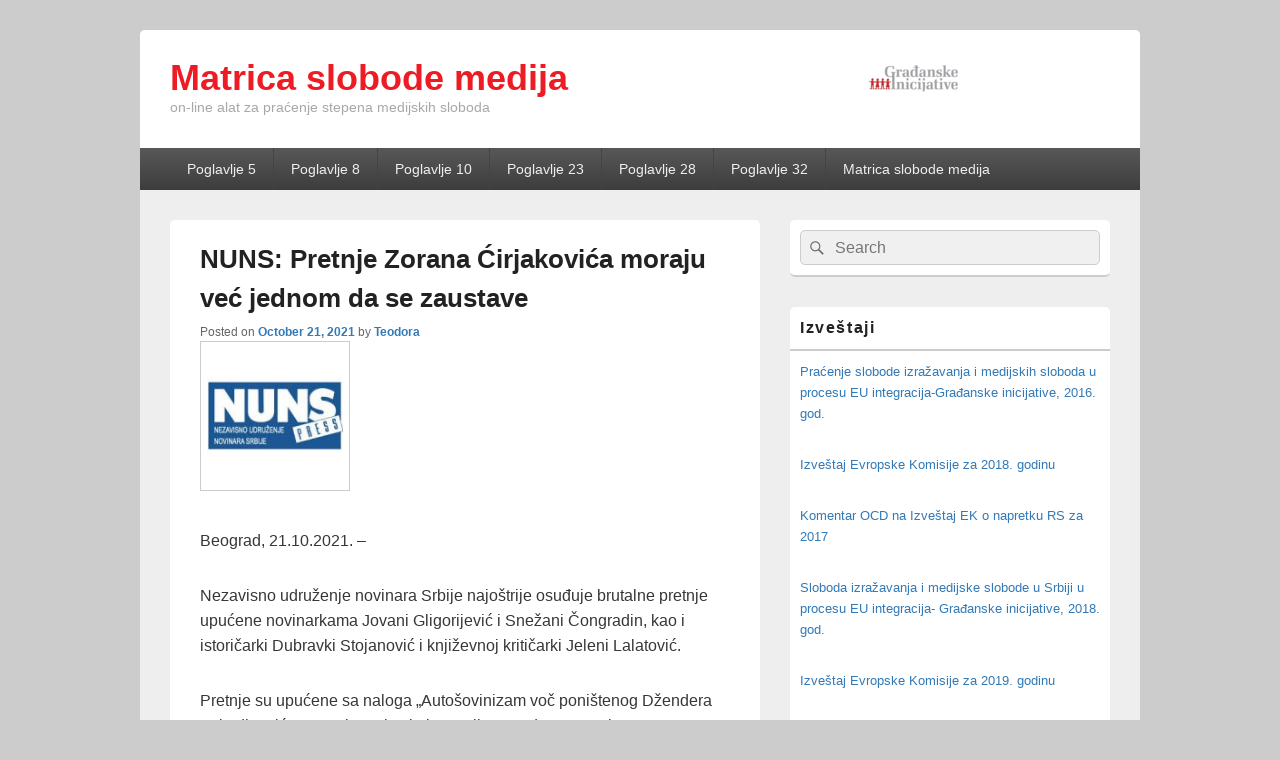

--- FILE ---
content_type: text/html; charset=UTF-8
request_url: https://mediji.gradjanske.org/2021/10/21/nuns-pretnje-zorana-cirjakovica-moraju-vec-jednom-da-se-zaustave/
body_size: 11352
content:
<!DOCTYPE html>
<!--[if IE 6]>
<html id="ie6" lang="en-US">
<![endif]-->
<!--[if IE 7]>
<html id="ie7" lang="en-US">
<![endif]-->
<!--[if IE 8]>
<html id="ie8" lang="en-US">
<![endif]-->
<!--[if !(IE 6) | !(IE 7) | !(IE 8)  ]><!-->
<html lang="en-US">
<!--<![endif]-->
<head>
<meta charset="UTF-8" />
<meta name="viewport" content="width=device-width, initial-scale=1">
<link rel="profile" href="http://gmpg.org/xfn/11" />
<link rel="pingback" href="https://mediji.gradjanske.org/xmlrpc.php" />
<title>NUNS: Pretnje Zorana Ćirjakovića moraju već jednom da se zaustave &#8211; Matrica slobode medija</title>
<meta name='robots' content='max-image-preview:large' />
<link rel="alternate" type="application/rss+xml" title="Matrica slobode medija &raquo; Feed" href="https://mediji.gradjanske.org/feed/" />
<link rel="alternate" type="application/rss+xml" title="Matrica slobode medija &raquo; Comments Feed" href="https://mediji.gradjanske.org/comments/feed/" />
<script type="text/javascript">
window._wpemojiSettings = {"baseUrl":"https:\/\/s.w.org\/images\/core\/emoji\/14.0.0\/72x72\/","ext":".png","svgUrl":"https:\/\/s.w.org\/images\/core\/emoji\/14.0.0\/svg\/","svgExt":".svg","source":{"concatemoji":"https:\/\/mediji.gradjanske.org\/wp-includes\/js\/wp-emoji-release.min.js?ver=6.2.6"}};
/*! This file is auto-generated */
!function(e,a,t){var n,r,o,i=a.createElement("canvas"),p=i.getContext&&i.getContext("2d");function s(e,t){p.clearRect(0,0,i.width,i.height),p.fillText(e,0,0);e=i.toDataURL();return p.clearRect(0,0,i.width,i.height),p.fillText(t,0,0),e===i.toDataURL()}function c(e){var t=a.createElement("script");t.src=e,t.defer=t.type="text/javascript",a.getElementsByTagName("head")[0].appendChild(t)}for(o=Array("flag","emoji"),t.supports={everything:!0,everythingExceptFlag:!0},r=0;r<o.length;r++)t.supports[o[r]]=function(e){if(p&&p.fillText)switch(p.textBaseline="top",p.font="600 32px Arial",e){case"flag":return s("\ud83c\udff3\ufe0f\u200d\u26a7\ufe0f","\ud83c\udff3\ufe0f\u200b\u26a7\ufe0f")?!1:!s("\ud83c\uddfa\ud83c\uddf3","\ud83c\uddfa\u200b\ud83c\uddf3")&&!s("\ud83c\udff4\udb40\udc67\udb40\udc62\udb40\udc65\udb40\udc6e\udb40\udc67\udb40\udc7f","\ud83c\udff4\u200b\udb40\udc67\u200b\udb40\udc62\u200b\udb40\udc65\u200b\udb40\udc6e\u200b\udb40\udc67\u200b\udb40\udc7f");case"emoji":return!s("\ud83e\udef1\ud83c\udffb\u200d\ud83e\udef2\ud83c\udfff","\ud83e\udef1\ud83c\udffb\u200b\ud83e\udef2\ud83c\udfff")}return!1}(o[r]),t.supports.everything=t.supports.everything&&t.supports[o[r]],"flag"!==o[r]&&(t.supports.everythingExceptFlag=t.supports.everythingExceptFlag&&t.supports[o[r]]);t.supports.everythingExceptFlag=t.supports.everythingExceptFlag&&!t.supports.flag,t.DOMReady=!1,t.readyCallback=function(){t.DOMReady=!0},t.supports.everything||(n=function(){t.readyCallback()},a.addEventListener?(a.addEventListener("DOMContentLoaded",n,!1),e.addEventListener("load",n,!1)):(e.attachEvent("onload",n),a.attachEvent("onreadystatechange",function(){"complete"===a.readyState&&t.readyCallback()})),(e=t.source||{}).concatemoji?c(e.concatemoji):e.wpemoji&&e.twemoji&&(c(e.twemoji),c(e.wpemoji)))}(window,document,window._wpemojiSettings);
</script>
<style type="text/css">
img.wp-smiley,
img.emoji {
	display: inline !important;
	border: none !important;
	box-shadow: none !important;
	height: 1em !important;
	width: 1em !important;
	margin: 0 0.07em !important;
	vertical-align: -0.1em !important;
	background: none !important;
	padding: 0 !important;
}
</style>
	<link rel='stylesheet' id='wp-block-library-css' href='https://mediji.gradjanske.org/wp-includes/css/dist/block-library/style.min.css?ver=6.2.6' type='text/css' media='all' />
<style id='wp-block-library-theme-inline-css' type='text/css'>
.wp-block-audio figcaption{color:#555;font-size:13px;text-align:center}.is-dark-theme .wp-block-audio figcaption{color:hsla(0,0%,100%,.65)}.wp-block-audio{margin:0 0 1em}.wp-block-code{border:1px solid #ccc;border-radius:4px;font-family:Menlo,Consolas,monaco,monospace;padding:.8em 1em}.wp-block-embed figcaption{color:#555;font-size:13px;text-align:center}.is-dark-theme .wp-block-embed figcaption{color:hsla(0,0%,100%,.65)}.wp-block-embed{margin:0 0 1em}.blocks-gallery-caption{color:#555;font-size:13px;text-align:center}.is-dark-theme .blocks-gallery-caption{color:hsla(0,0%,100%,.65)}.wp-block-image figcaption{color:#555;font-size:13px;text-align:center}.is-dark-theme .wp-block-image figcaption{color:hsla(0,0%,100%,.65)}.wp-block-image{margin:0 0 1em}.wp-block-pullquote{border-bottom:4px solid;border-top:4px solid;color:currentColor;margin-bottom:1.75em}.wp-block-pullquote cite,.wp-block-pullquote footer,.wp-block-pullquote__citation{color:currentColor;font-size:.8125em;font-style:normal;text-transform:uppercase}.wp-block-quote{border-left:.25em solid;margin:0 0 1.75em;padding-left:1em}.wp-block-quote cite,.wp-block-quote footer{color:currentColor;font-size:.8125em;font-style:normal;position:relative}.wp-block-quote.has-text-align-right{border-left:none;border-right:.25em solid;padding-left:0;padding-right:1em}.wp-block-quote.has-text-align-center{border:none;padding-left:0}.wp-block-quote.is-large,.wp-block-quote.is-style-large,.wp-block-quote.is-style-plain{border:none}.wp-block-search .wp-block-search__label{font-weight:700}.wp-block-search__button{border:1px solid #ccc;padding:.375em .625em}:where(.wp-block-group.has-background){padding:1.25em 2.375em}.wp-block-separator.has-css-opacity{opacity:.4}.wp-block-separator{border:none;border-bottom:2px solid;margin-left:auto;margin-right:auto}.wp-block-separator.has-alpha-channel-opacity{opacity:1}.wp-block-separator:not(.is-style-wide):not(.is-style-dots){width:100px}.wp-block-separator.has-background:not(.is-style-dots){border-bottom:none;height:1px}.wp-block-separator.has-background:not(.is-style-wide):not(.is-style-dots){height:2px}.wp-block-table{margin:0 0 1em}.wp-block-table td,.wp-block-table th{word-break:normal}.wp-block-table figcaption{color:#555;font-size:13px;text-align:center}.is-dark-theme .wp-block-table figcaption{color:hsla(0,0%,100%,.65)}.wp-block-video figcaption{color:#555;font-size:13px;text-align:center}.is-dark-theme .wp-block-video figcaption{color:hsla(0,0%,100%,.65)}.wp-block-video{margin:0 0 1em}.wp-block-template-part.has-background{margin-bottom:0;margin-top:0;padding:1.25em 2.375em}
</style>
<link rel='stylesheet' id='classic-theme-styles-css' href='https://mediji.gradjanske.org/wp-includes/css/classic-themes.min.css?ver=6.2.6' type='text/css' media='all' />
<style id='global-styles-inline-css' type='text/css'>
body{--wp--preset--color--black: #000000;--wp--preset--color--cyan-bluish-gray: #abb8c3;--wp--preset--color--white: #ffffff;--wp--preset--color--pale-pink: #f78da7;--wp--preset--color--vivid-red: #cf2e2e;--wp--preset--color--luminous-vivid-orange: #ff6900;--wp--preset--color--luminous-vivid-amber: #fcb900;--wp--preset--color--light-green-cyan: #7bdcb5;--wp--preset--color--vivid-green-cyan: #00d084;--wp--preset--color--pale-cyan-blue: #8ed1fc;--wp--preset--color--vivid-cyan-blue: #0693e3;--wp--preset--color--vivid-purple: #9b51e0;--wp--preset--color--dark-gray: #373737;--wp--preset--color--medium-gray: #cccccc;--wp--preset--color--light-gray: #eeeeee;--wp--preset--color--blue: #1982d1;--wp--preset--gradient--vivid-cyan-blue-to-vivid-purple: linear-gradient(135deg,rgba(6,147,227,1) 0%,rgb(155,81,224) 100%);--wp--preset--gradient--light-green-cyan-to-vivid-green-cyan: linear-gradient(135deg,rgb(122,220,180) 0%,rgb(0,208,130) 100%);--wp--preset--gradient--luminous-vivid-amber-to-luminous-vivid-orange: linear-gradient(135deg,rgba(252,185,0,1) 0%,rgba(255,105,0,1) 100%);--wp--preset--gradient--luminous-vivid-orange-to-vivid-red: linear-gradient(135deg,rgba(255,105,0,1) 0%,rgb(207,46,46) 100%);--wp--preset--gradient--very-light-gray-to-cyan-bluish-gray: linear-gradient(135deg,rgb(238,238,238) 0%,rgb(169,184,195) 100%);--wp--preset--gradient--cool-to-warm-spectrum: linear-gradient(135deg,rgb(74,234,220) 0%,rgb(151,120,209) 20%,rgb(207,42,186) 40%,rgb(238,44,130) 60%,rgb(251,105,98) 80%,rgb(254,248,76) 100%);--wp--preset--gradient--blush-light-purple: linear-gradient(135deg,rgb(255,206,236) 0%,rgb(152,150,240) 100%);--wp--preset--gradient--blush-bordeaux: linear-gradient(135deg,rgb(254,205,165) 0%,rgb(254,45,45) 50%,rgb(107,0,62) 100%);--wp--preset--gradient--luminous-dusk: linear-gradient(135deg,rgb(255,203,112) 0%,rgb(199,81,192) 50%,rgb(65,88,208) 100%);--wp--preset--gradient--pale-ocean: linear-gradient(135deg,rgb(255,245,203) 0%,rgb(182,227,212) 50%,rgb(51,167,181) 100%);--wp--preset--gradient--electric-grass: linear-gradient(135deg,rgb(202,248,128) 0%,rgb(113,206,126) 100%);--wp--preset--gradient--midnight: linear-gradient(135deg,rgb(2,3,129) 0%,rgb(40,116,252) 100%);--wp--preset--duotone--dark-grayscale: url('#wp-duotone-dark-grayscale');--wp--preset--duotone--grayscale: url('#wp-duotone-grayscale');--wp--preset--duotone--purple-yellow: url('#wp-duotone-purple-yellow');--wp--preset--duotone--blue-red: url('#wp-duotone-blue-red');--wp--preset--duotone--midnight: url('#wp-duotone-midnight');--wp--preset--duotone--magenta-yellow: url('#wp-duotone-magenta-yellow');--wp--preset--duotone--purple-green: url('#wp-duotone-purple-green');--wp--preset--duotone--blue-orange: url('#wp-duotone-blue-orange');--wp--preset--font-size--small: 14px;--wp--preset--font-size--medium: 20px;--wp--preset--font-size--large: 24px;--wp--preset--font-size--x-large: 42px;--wp--preset--font-size--normal: 16px;--wp--preset--font-size--huge: 26px;--wp--preset--spacing--20: 0.44rem;--wp--preset--spacing--30: 0.67rem;--wp--preset--spacing--40: 1rem;--wp--preset--spacing--50: 1.5rem;--wp--preset--spacing--60: 2.25rem;--wp--preset--spacing--70: 3.38rem;--wp--preset--spacing--80: 5.06rem;--wp--preset--shadow--natural: 6px 6px 9px rgba(0, 0, 0, 0.2);--wp--preset--shadow--deep: 12px 12px 50px rgba(0, 0, 0, 0.4);--wp--preset--shadow--sharp: 6px 6px 0px rgba(0, 0, 0, 0.2);--wp--preset--shadow--outlined: 6px 6px 0px -3px rgba(255, 255, 255, 1), 6px 6px rgba(0, 0, 0, 1);--wp--preset--shadow--crisp: 6px 6px 0px rgba(0, 0, 0, 1);}:where(.is-layout-flex){gap: 0.5em;}body .is-layout-flow > .alignleft{float: left;margin-inline-start: 0;margin-inline-end: 2em;}body .is-layout-flow > .alignright{float: right;margin-inline-start: 2em;margin-inline-end: 0;}body .is-layout-flow > .aligncenter{margin-left: auto !important;margin-right: auto !important;}body .is-layout-constrained > .alignleft{float: left;margin-inline-start: 0;margin-inline-end: 2em;}body .is-layout-constrained > .alignright{float: right;margin-inline-start: 2em;margin-inline-end: 0;}body .is-layout-constrained > .aligncenter{margin-left: auto !important;margin-right: auto !important;}body .is-layout-constrained > :where(:not(.alignleft):not(.alignright):not(.alignfull)){max-width: var(--wp--style--global--content-size);margin-left: auto !important;margin-right: auto !important;}body .is-layout-constrained > .alignwide{max-width: var(--wp--style--global--wide-size);}body .is-layout-flex{display: flex;}body .is-layout-flex{flex-wrap: wrap;align-items: center;}body .is-layout-flex > *{margin: 0;}:where(.wp-block-columns.is-layout-flex){gap: 2em;}.has-black-color{color: var(--wp--preset--color--black) !important;}.has-cyan-bluish-gray-color{color: var(--wp--preset--color--cyan-bluish-gray) !important;}.has-white-color{color: var(--wp--preset--color--white) !important;}.has-pale-pink-color{color: var(--wp--preset--color--pale-pink) !important;}.has-vivid-red-color{color: var(--wp--preset--color--vivid-red) !important;}.has-luminous-vivid-orange-color{color: var(--wp--preset--color--luminous-vivid-orange) !important;}.has-luminous-vivid-amber-color{color: var(--wp--preset--color--luminous-vivid-amber) !important;}.has-light-green-cyan-color{color: var(--wp--preset--color--light-green-cyan) !important;}.has-vivid-green-cyan-color{color: var(--wp--preset--color--vivid-green-cyan) !important;}.has-pale-cyan-blue-color{color: var(--wp--preset--color--pale-cyan-blue) !important;}.has-vivid-cyan-blue-color{color: var(--wp--preset--color--vivid-cyan-blue) !important;}.has-vivid-purple-color{color: var(--wp--preset--color--vivid-purple) !important;}.has-black-background-color{background-color: var(--wp--preset--color--black) !important;}.has-cyan-bluish-gray-background-color{background-color: var(--wp--preset--color--cyan-bluish-gray) !important;}.has-white-background-color{background-color: var(--wp--preset--color--white) !important;}.has-pale-pink-background-color{background-color: var(--wp--preset--color--pale-pink) !important;}.has-vivid-red-background-color{background-color: var(--wp--preset--color--vivid-red) !important;}.has-luminous-vivid-orange-background-color{background-color: var(--wp--preset--color--luminous-vivid-orange) !important;}.has-luminous-vivid-amber-background-color{background-color: var(--wp--preset--color--luminous-vivid-amber) !important;}.has-light-green-cyan-background-color{background-color: var(--wp--preset--color--light-green-cyan) !important;}.has-vivid-green-cyan-background-color{background-color: var(--wp--preset--color--vivid-green-cyan) !important;}.has-pale-cyan-blue-background-color{background-color: var(--wp--preset--color--pale-cyan-blue) !important;}.has-vivid-cyan-blue-background-color{background-color: var(--wp--preset--color--vivid-cyan-blue) !important;}.has-vivid-purple-background-color{background-color: var(--wp--preset--color--vivid-purple) !important;}.has-black-border-color{border-color: var(--wp--preset--color--black) !important;}.has-cyan-bluish-gray-border-color{border-color: var(--wp--preset--color--cyan-bluish-gray) !important;}.has-white-border-color{border-color: var(--wp--preset--color--white) !important;}.has-pale-pink-border-color{border-color: var(--wp--preset--color--pale-pink) !important;}.has-vivid-red-border-color{border-color: var(--wp--preset--color--vivid-red) !important;}.has-luminous-vivid-orange-border-color{border-color: var(--wp--preset--color--luminous-vivid-orange) !important;}.has-luminous-vivid-amber-border-color{border-color: var(--wp--preset--color--luminous-vivid-amber) !important;}.has-light-green-cyan-border-color{border-color: var(--wp--preset--color--light-green-cyan) !important;}.has-vivid-green-cyan-border-color{border-color: var(--wp--preset--color--vivid-green-cyan) !important;}.has-pale-cyan-blue-border-color{border-color: var(--wp--preset--color--pale-cyan-blue) !important;}.has-vivid-cyan-blue-border-color{border-color: var(--wp--preset--color--vivid-cyan-blue) !important;}.has-vivid-purple-border-color{border-color: var(--wp--preset--color--vivid-purple) !important;}.has-vivid-cyan-blue-to-vivid-purple-gradient-background{background: var(--wp--preset--gradient--vivid-cyan-blue-to-vivid-purple) !important;}.has-light-green-cyan-to-vivid-green-cyan-gradient-background{background: var(--wp--preset--gradient--light-green-cyan-to-vivid-green-cyan) !important;}.has-luminous-vivid-amber-to-luminous-vivid-orange-gradient-background{background: var(--wp--preset--gradient--luminous-vivid-amber-to-luminous-vivid-orange) !important;}.has-luminous-vivid-orange-to-vivid-red-gradient-background{background: var(--wp--preset--gradient--luminous-vivid-orange-to-vivid-red) !important;}.has-very-light-gray-to-cyan-bluish-gray-gradient-background{background: var(--wp--preset--gradient--very-light-gray-to-cyan-bluish-gray) !important;}.has-cool-to-warm-spectrum-gradient-background{background: var(--wp--preset--gradient--cool-to-warm-spectrum) !important;}.has-blush-light-purple-gradient-background{background: var(--wp--preset--gradient--blush-light-purple) !important;}.has-blush-bordeaux-gradient-background{background: var(--wp--preset--gradient--blush-bordeaux) !important;}.has-luminous-dusk-gradient-background{background: var(--wp--preset--gradient--luminous-dusk) !important;}.has-pale-ocean-gradient-background{background: var(--wp--preset--gradient--pale-ocean) !important;}.has-electric-grass-gradient-background{background: var(--wp--preset--gradient--electric-grass) !important;}.has-midnight-gradient-background{background: var(--wp--preset--gradient--midnight) !important;}.has-small-font-size{font-size: var(--wp--preset--font-size--small) !important;}.has-medium-font-size{font-size: var(--wp--preset--font-size--medium) !important;}.has-large-font-size{font-size: var(--wp--preset--font-size--large) !important;}.has-x-large-font-size{font-size: var(--wp--preset--font-size--x-large) !important;}
.wp-block-navigation a:where(:not(.wp-element-button)){color: inherit;}
:where(.wp-block-columns.is-layout-flex){gap: 2em;}
.wp-block-pullquote{font-size: 1.5em;line-height: 1.6;}
</style>
<link rel='stylesheet' id='cpsh-shortcodes-css' href='https://mediji.gradjanske.org/wp-content/plugins/column-shortcodes//assets/css/shortcodes.css?ver=1.0.1' type='text/css' media='all' />
<link rel='stylesheet' id='s_pdf_styles-css' href='https://mediji.gradjanske.org/wp-content/plugins/simple-pdf-viewer/css/style.css?ver=6.2.6' type='text/css' media='all' />
<link rel='stylesheet' id='wpsm-comptable-styles-css' href='https://mediji.gradjanske.org/wp-content/plugins/table-maker/css/style.css?ver=1.9.1' type='text/css' media='all' />
<link rel='stylesheet' id='slick-css' href='https://mediji.gradjanske.org/wp-content/plugins/widget-post-slider/assets/css/slick.css' type='text/css' media='all' />
<link rel='stylesheet' id='font-awesome-css-css' href='https://mediji.gradjanske.org/wp-content/plugins/widget-post-slider/assets/css/font-awesome.min.css' type='text/css' media='all' />
<link rel='stylesheet' id='widget-post-slider-style-css' href='https://mediji.gradjanske.org/wp-content/plugins/widget-post-slider/assets/css/style.css?ver=6.2.6' type='text/css' media='all' />
<link rel='stylesheet' id='wpos-slick-style-css' href='https://mediji.gradjanske.org/wp-content/plugins/wp-responsive-recent-post-slider/assets/css/slick.css?ver=3.3' type='text/css' media='all' />
<link rel='stylesheet' id='wppsac-public-style-css' href='https://mediji.gradjanske.org/wp-content/plugins/wp-responsive-recent-post-slider/assets/css/recent-post-style.css?ver=3.3' type='text/css' media='all' />
<link rel='stylesheet' id='wtpsw-public-style-css' href='https://mediji.gradjanske.org/wp-content/plugins/wp-trending-post-slider-and-widget/assets/css/wtpsw-public.css?ver=1.6' type='text/css' media='all' />
<link rel='stylesheet' id='parent-style-css' href='https://mediji.gradjanske.org/wp-content/themes/catch-box/style.css?ver=6.2.6' type='text/css' media='all' />
<link rel='stylesheet' id='child-style-css' href='https://mediji.gradjanske.org/wp-content/themes/catch-box-child/style.css?ver=1.0' type='text/css' media='all' />
<link rel='stylesheet' id='genericons-css' href='https://mediji.gradjanske.org/wp-content/themes/catch-box/genericons/genericons.css?ver=3.4.1' type='text/css' media='all' />
<link rel='stylesheet' id='catchbox-style-css' href='https://mediji.gradjanske.org/wp-content/themes/catch-box-child/style.css?ver=20220613-120939' type='text/css' media='all' />
<link rel='stylesheet' id='catchbox-block-style-css' href='https://mediji.gradjanske.org/wp-content/themes/catch-box/css/blocks.css?ver=1.0' type='text/css' media='all' />
<link rel='stylesheet' id='tablepress-default-css' href='https://mediji.gradjanske.org/wp-content/plugins/tablepress/css/build/default.css?ver=2.1.4' type='text/css' media='all' />
<link rel='stylesheet' id='gca-column-styles-css' href='https://mediji.gradjanske.org/wp-content/plugins/genesis-columns-advanced/css/gca-column-styles.css?ver=6.2.6' type='text/css' media='all' />
<script type='text/javascript' src='https://mediji.gradjanske.org/wp-content/plugins/simple-pdf-viewer/js/main.js?ver=6.2.6' id='s_pdf_scripts-js'></script>
<script type='text/javascript' src='https://mediji.gradjanske.org/wp-includes/js/jquery/jquery.min.js?ver=3.6.4' id='jquery-core-js'></script>
<script type='text/javascript' src='https://mediji.gradjanske.org/wp-includes/js/jquery/jquery-migrate.min.js?ver=3.4.0' id='jquery-migrate-js'></script>
<script type='text/javascript' id='catchbox-menu-js-extra'>
/* <![CDATA[ */
var screenReaderText = {"expand":"expand child menu","collapse":"collapse child menu"};
/* ]]> */
</script>
<script type='text/javascript' src='https://mediji.gradjanske.org/wp-content/themes/catch-box/js/menu.min.js?ver=2.1.1.1' id='catchbox-menu-js'></script>
<script type='text/javascript' src='https://mediji.gradjanske.org/wp-content/themes/catch-box/js/html5.min.js?ver=3.7.3' id='catchbox-html5-js'></script>
<link rel="https://api.w.org/" href="https://mediji.gradjanske.org/wp-json/" /><link rel="alternate" type="application/json" href="https://mediji.gradjanske.org/wp-json/wp/v2/posts/2319" /><link rel="EditURI" type="application/rsd+xml" title="RSD" href="https://mediji.gradjanske.org/xmlrpc.php?rsd" />
<link rel="wlwmanifest" type="application/wlwmanifest+xml" href="https://mediji.gradjanske.org/wp-includes/wlwmanifest.xml" />
<meta name="generator" content="WordPress 6.2.6" />
<link rel="canonical" href="https://mediji.gradjanske.org/2021/10/21/nuns-pretnje-zorana-cirjakovica-moraju-vec-jednom-da-se-zaustave/" />
<link rel='shortlink' href='https://mediji.gradjanske.org/?p=2319' />
<link rel="alternate" type="application/json+oembed" href="https://mediji.gradjanske.org/wp-json/oembed/1.0/embed?url=https%3A%2F%2Fmediji.gradjanske.org%2F2021%2F10%2F21%2Fnuns-pretnje-zorana-cirjakovica-moraju-vec-jednom-da-se-zaustave%2F" />
<link rel="alternate" type="text/xml+oembed" href="https://mediji.gradjanske.org/wp-json/oembed/1.0/embed?url=https%3A%2F%2Fmediji.gradjanske.org%2F2021%2F10%2F21%2Fnuns-pretnje-zorana-cirjakovica-moraju-vec-jednom-da-se-zaustave%2F&#038;format=xml" />
<link rel="icon" href="https://mediji.gradjanske.org/wp-content/uploads/2018/03/favicon.png" sizes="32x32" />
<link rel="icon" href="https://mediji.gradjanske.org/wp-content/uploads/2018/03/favicon.png" sizes="192x192" />
<link rel="apple-touch-icon" href="https://mediji.gradjanske.org/wp-content/uploads/2018/03/favicon.png" />
<meta name="msapplication-TileImage" content="https://mediji.gradjanske.org/wp-content/uploads/2018/03/favicon.png" />
		<style type="text/css" id="wp-custom-css">
			.category .page-header { display: none; }
.logo-wrap {
    display: inline-block;
    width: 100%;
}
#site-logo, #hgroup {
    display: inline-block;
    text-align: left;
    float: right;
}
#site-logo { width: 26%; }
#hgroup { width: 74%; }
#site-title { line-height: 1; }
#site-title a { color: #ED1C24
; }
#site-description { color: #A8A8A8

; }


		</style>
		</head>

<body class="post-template-default single single-post postid-2319 single-format-standard wp-custom-logo wp-embed-responsive right-sidebar one-menu header-image-top">

<svg xmlns="http://www.w3.org/2000/svg" viewBox="0 0 0 0" width="0" height="0" focusable="false" role="none" style="visibility: hidden; position: absolute; left: -9999px; overflow: hidden;" ><defs><filter id="wp-duotone-dark-grayscale"><feColorMatrix color-interpolation-filters="sRGB" type="matrix" values=" .299 .587 .114 0 0 .299 .587 .114 0 0 .299 .587 .114 0 0 .299 .587 .114 0 0 " /><feComponentTransfer color-interpolation-filters="sRGB" ><feFuncR type="table" tableValues="0 0.49803921568627" /><feFuncG type="table" tableValues="0 0.49803921568627" /><feFuncB type="table" tableValues="0 0.49803921568627" /><feFuncA type="table" tableValues="1 1" /></feComponentTransfer><feComposite in2="SourceGraphic" operator="in" /></filter></defs></svg><svg xmlns="http://www.w3.org/2000/svg" viewBox="0 0 0 0" width="0" height="0" focusable="false" role="none" style="visibility: hidden; position: absolute; left: -9999px; overflow: hidden;" ><defs><filter id="wp-duotone-grayscale"><feColorMatrix color-interpolation-filters="sRGB" type="matrix" values=" .299 .587 .114 0 0 .299 .587 .114 0 0 .299 .587 .114 0 0 .299 .587 .114 0 0 " /><feComponentTransfer color-interpolation-filters="sRGB" ><feFuncR type="table" tableValues="0 1" /><feFuncG type="table" tableValues="0 1" /><feFuncB type="table" tableValues="0 1" /><feFuncA type="table" tableValues="1 1" /></feComponentTransfer><feComposite in2="SourceGraphic" operator="in" /></filter></defs></svg><svg xmlns="http://www.w3.org/2000/svg" viewBox="0 0 0 0" width="0" height="0" focusable="false" role="none" style="visibility: hidden; position: absolute; left: -9999px; overflow: hidden;" ><defs><filter id="wp-duotone-purple-yellow"><feColorMatrix color-interpolation-filters="sRGB" type="matrix" values=" .299 .587 .114 0 0 .299 .587 .114 0 0 .299 .587 .114 0 0 .299 .587 .114 0 0 " /><feComponentTransfer color-interpolation-filters="sRGB" ><feFuncR type="table" tableValues="0.54901960784314 0.98823529411765" /><feFuncG type="table" tableValues="0 1" /><feFuncB type="table" tableValues="0.71764705882353 0.25490196078431" /><feFuncA type="table" tableValues="1 1" /></feComponentTransfer><feComposite in2="SourceGraphic" operator="in" /></filter></defs></svg><svg xmlns="http://www.w3.org/2000/svg" viewBox="0 0 0 0" width="0" height="0" focusable="false" role="none" style="visibility: hidden; position: absolute; left: -9999px; overflow: hidden;" ><defs><filter id="wp-duotone-blue-red"><feColorMatrix color-interpolation-filters="sRGB" type="matrix" values=" .299 .587 .114 0 0 .299 .587 .114 0 0 .299 .587 .114 0 0 .299 .587 .114 0 0 " /><feComponentTransfer color-interpolation-filters="sRGB" ><feFuncR type="table" tableValues="0 1" /><feFuncG type="table" tableValues="0 0.27843137254902" /><feFuncB type="table" tableValues="0.5921568627451 0.27843137254902" /><feFuncA type="table" tableValues="1 1" /></feComponentTransfer><feComposite in2="SourceGraphic" operator="in" /></filter></defs></svg><svg xmlns="http://www.w3.org/2000/svg" viewBox="0 0 0 0" width="0" height="0" focusable="false" role="none" style="visibility: hidden; position: absolute; left: -9999px; overflow: hidden;" ><defs><filter id="wp-duotone-midnight"><feColorMatrix color-interpolation-filters="sRGB" type="matrix" values=" .299 .587 .114 0 0 .299 .587 .114 0 0 .299 .587 .114 0 0 .299 .587 .114 0 0 " /><feComponentTransfer color-interpolation-filters="sRGB" ><feFuncR type="table" tableValues="0 0" /><feFuncG type="table" tableValues="0 0.64705882352941" /><feFuncB type="table" tableValues="0 1" /><feFuncA type="table" tableValues="1 1" /></feComponentTransfer><feComposite in2="SourceGraphic" operator="in" /></filter></defs></svg><svg xmlns="http://www.w3.org/2000/svg" viewBox="0 0 0 0" width="0" height="0" focusable="false" role="none" style="visibility: hidden; position: absolute; left: -9999px; overflow: hidden;" ><defs><filter id="wp-duotone-magenta-yellow"><feColorMatrix color-interpolation-filters="sRGB" type="matrix" values=" .299 .587 .114 0 0 .299 .587 .114 0 0 .299 .587 .114 0 0 .299 .587 .114 0 0 " /><feComponentTransfer color-interpolation-filters="sRGB" ><feFuncR type="table" tableValues="0.78039215686275 1" /><feFuncG type="table" tableValues="0 0.94901960784314" /><feFuncB type="table" tableValues="0.35294117647059 0.47058823529412" /><feFuncA type="table" tableValues="1 1" /></feComponentTransfer><feComposite in2="SourceGraphic" operator="in" /></filter></defs></svg><svg xmlns="http://www.w3.org/2000/svg" viewBox="0 0 0 0" width="0" height="0" focusable="false" role="none" style="visibility: hidden; position: absolute; left: -9999px; overflow: hidden;" ><defs><filter id="wp-duotone-purple-green"><feColorMatrix color-interpolation-filters="sRGB" type="matrix" values=" .299 .587 .114 0 0 .299 .587 .114 0 0 .299 .587 .114 0 0 .299 .587 .114 0 0 " /><feComponentTransfer color-interpolation-filters="sRGB" ><feFuncR type="table" tableValues="0.65098039215686 0.40392156862745" /><feFuncG type="table" tableValues="0 1" /><feFuncB type="table" tableValues="0.44705882352941 0.4" /><feFuncA type="table" tableValues="1 1" /></feComponentTransfer><feComposite in2="SourceGraphic" operator="in" /></filter></defs></svg><svg xmlns="http://www.w3.org/2000/svg" viewBox="0 0 0 0" width="0" height="0" focusable="false" role="none" style="visibility: hidden; position: absolute; left: -9999px; overflow: hidden;" ><defs><filter id="wp-duotone-blue-orange"><feColorMatrix color-interpolation-filters="sRGB" type="matrix" values=" .299 .587 .114 0 0 .299 .587 .114 0 0 .299 .587 .114 0 0 .299 .587 .114 0 0 " /><feComponentTransfer color-interpolation-filters="sRGB" ><feFuncR type="table" tableValues="0.098039215686275 1" /><feFuncG type="table" tableValues="0 0.66274509803922" /><feFuncB type="table" tableValues="0.84705882352941 0.41960784313725" /><feFuncA type="table" tableValues="1 1" /></feComponentTransfer><feComposite in2="SourceGraphic" operator="in" /></filter></defs></svg>

<div id="page" class="hfeed site">

	<a href="#main" class="skip-link screen-reader-text">Skip to content</a>
	<header id="branding" role="banner">

    	
    	<div id="header-content" class="clearfix">

			<div class="logo-wrap clearfix"><div id="site-logo"><a href="https://mediji.gradjanske.org/" class="custom-logo-link" rel="home"><img width="97" height="32" src="https://mediji.gradjanske.org/wp-content/uploads/2018/03/cropped-Webp.net-resizeimage.png" class="custom-logo" alt="Matrica slobode medija" decoding="async" /></a></div><!-- #site-logo -->	<div id="hgroup" class="site-details">
					<p id="site-title"><a href="https://mediji.gradjanske.org/" rel="home">Matrica slobode medija</a></p>
					<p id="site-description">on-line alat za praćenje stepena medijskih sloboda</p>
			
   	</div><!-- #hgroup -->
</div><!-- .logo-wrap -->
		</div><!-- #header-content -->

    	    <div class="menu-access-wrap mobile-header-menu clearfix">
        <div id="mobile-header-left-menu" class="mobile-menu-anchor primary-menu">
            <a href="#mobile-header-left-nav" id="menu-toggle-primary" class="genericon genericon-menu">
                <span class="mobile-menu-text">Menu</span>
            </a>
        </div><!-- #mobile-header-left-menu -->
            
        
        <div id="site-header-menu-primary" class="site-header-menu">
            <nav id="access" class="main-navigation menu-focus" role="navigation" aria-label="Primary Menu">
            
                <h3 class="screen-reader-text">Primary menu</h3>
                <div class="menu-header-container"><ul class="menu"><li id="menu-item-361" class="menu-item menu-item-type-taxonomy menu-item-object-category menu-item-has-children menu-item-361"><a href="https://mediji.gradjanske.org/category/poglavlje-5/">Poglavlje 5</a>
<ul class="sub-menu">
	<li id="menu-item-366" class="menu-item menu-item-type-taxonomy menu-item-object-category menu-item-366"><a href="https://mediji.gradjanske.org/category/poglavlje-5/https-mediji-gradjanske-org-poglavlje-5-javne-nabavke/">Finansiranje medija kroz javne nabavke</a></li>
</ul>
</li>
<li id="menu-item-362" class="menu-item menu-item-type-taxonomy menu-item-object-category menu-item-has-children menu-item-362"><a href="https://mediji.gradjanske.org/category/https-mediji-gradjanske-org-poglavlje-8-politika-konkurencije/">Poglavlje 8</a>
<ul class="sub-menu">
	<li id="menu-item-364" class="menu-item menu-item-type-taxonomy menu-item-object-category menu-item-364"><a href="https://mediji.gradjanske.org/category/https-mediji-gradjanske-org-poglavlje-8-politika-konkurencije/https-mediji-gradjanske-org-kontrola-koncentracije-medijskog-vlasnistva-i-konkurencije-u-oblasti-medija/">Kontrola koncentracije medijskog vlasništva i konkurencije u oblasti medija.</a></li>
	<li id="menu-item-363" class="menu-item menu-item-type-taxonomy menu-item-object-category menu-item-363"><a href="https://mediji.gradjanske.org/category/https-mediji-gradjanske-org-poglavlje-8-politika-konkurencije/https-mediji-gradjanske-org-poglavlje-8-kontrola-i-ili-finansiranje-medija-kroz-davanje-drzavne-pomoci/">Kontrola i/ili finansiranje medija kroz davanje državne pomoći.</a></li>
</ul>
</li>
<li id="menu-item-345" class="menu-item menu-item-type-taxonomy menu-item-object-category menu-item-has-children menu-item-345"><a href="https://mediji.gradjanske.org/category/https-mediji-gradjanske-org-poglavlje-10-poglavlje-10-informaciono-drustvo-i-mediji/">Poglavlje 10</a>
<ul class="sub-menu">
	<li id="menu-item-347" class="menu-item menu-item-type-taxonomy menu-item-object-category menu-item-347"><a href="https://mediji.gradjanske.org/category/https-mediji-gradjanske-org-poglavlje-10-poglavlje-10-informaciono-drustvo-i-mediji/https-mediji-gradjanske-org-poglavlje-10-kontrola-programskih-sadrzaja-radi-zastite-maloletnika-i-ugrozenih-grupa/">Kontrola programskih sadržaja radi zaštite maloletnika i ugroženih grupa</a></li>
	<li id="menu-item-349" class="menu-item menu-item-type-taxonomy menu-item-object-category menu-item-349"><a href="https://mediji.gradjanske.org/category/https-mediji-gradjanske-org-poglavlje-10-poglavlje-10-informaciono-drustvo-i-mediji/https-mediji-gradjanske-org-nezavisnost-rada-javnih-servisa/">Nezavisnost rada javnih servisa.</a></li>
	<li id="menu-item-350" class="menu-item menu-item-type-taxonomy menu-item-object-category menu-item-350"><a href="https://mediji.gradjanske.org/category/https-mediji-gradjanske-org-poglavlje-10-poglavlje-10-informaciono-drustvo-i-mediji/https-mediji-gradjanske-org-nezavisnosnost-regulatornih-tela-i-javnih-servisa/">Nezavisnost regulatornih tela u oblasti medija.</a></li>
</ul>
</li>
<li id="menu-item-351" class="menu-item menu-item-type-taxonomy menu-item-object-category current-post-ancestor current-menu-parent current-post-parent menu-item-has-children menu-item-351"><a href="https://mediji.gradjanske.org/category/https-mediji-gradjanske-org-poglavlje-23/">Poglavlje 23</a>
<ul class="sub-menu">
	<li id="menu-item-352" class="menu-item menu-item-type-taxonomy menu-item-object-category menu-item-352"><a href="https://mediji.gradjanske.org/category/https-mediji-gradjanske-org-poglavlje-23/https-mediji-gradjanske-org-poglavlje-23-curenje-informacija-iz-istraga-i-pretpostavka-nevinosti/">Curenje informacija iz istraga u medije</a></li>
	<li id="menu-item-353" class="menu-item menu-item-type-taxonomy menu-item-object-category menu-item-353"><a href="https://mediji.gradjanske.org/category/https-mediji-gradjanske-org-poglavlje-23/https-mediji-gradjanske-org-okoncavanje-kontrole-medija-od-strane-drzave/">Okončavanje kontrole medija od strane države.</a></li>
	<li id="menu-item-354" class="menu-item menu-item-type-taxonomy menu-item-object-category menu-item-354"><a href="https://mediji.gradjanske.org/category/https-mediji-gradjanske-org-poglavlje-23/https-mediji-gradjanske-org-poglavlje-23-regulisanje-drzavnog-finansiranja-medija/">Regulisanje državnog finansiranja medija</a></li>
	<li id="menu-item-355" class="menu-item menu-item-type-taxonomy menu-item-object-category menu-item-355"><a href="https://mediji.gradjanske.org/category/https-mediji-gradjanske-org-poglavlje-23/https-mediji-gradjanske-org-poglavlje-23-sloboda-medija-i-izrazavanja-na-manjinskim-jezicima/">Sloboda medija i izražavanja na manjinskim jezicima</a></li>
	<li id="menu-item-356" class="menu-item menu-item-type-taxonomy menu-item-object-category current-post-ancestor current-menu-parent current-post-parent menu-item-356"><a href="https://mediji.gradjanske.org/category/https-mediji-gradjanske-org-poglavlje-23/https-mediji-gradjanske-org-zastita-novinara/">Zaštita novinara</a></li>
</ul>
</li>
<li id="menu-item-357" class="menu-item menu-item-type-taxonomy menu-item-object-category menu-item-has-children menu-item-357"><a href="https://mediji.gradjanske.org/category/https-mediji-gradjanske-org-poglavlje-28/">Poglavlje 28</a>
<ul class="sub-menu">
	<li id="menu-item-358" class="menu-item menu-item-type-taxonomy menu-item-object-category menu-item-358"><a href="https://mediji.gradjanske.org/category/https-mediji-gradjanske-org-poglavlje-28/https-mediji-gradjanske-org-poglavlje-28-kontrola-medija-kroz-finansiranje-reklamnog-sadrzaja/">Kontrola medija kroz finansiranje reklamnog sadržaja.</a></li>
</ul>
</li>
<li id="menu-item-359" class="menu-item menu-item-type-taxonomy menu-item-object-category menu-item-has-children menu-item-359"><a href="https://mediji.gradjanske.org/category/https-mediji-gradjanske-org-poglavlje-32/">Poglavlje 32</a>
<ul class="sub-menu">
	<li id="menu-item-360" class="menu-item menu-item-type-taxonomy menu-item-object-category menu-item-360"><a href="https://mediji.gradjanske.org/category/https-mediji-gradjanske-org-poglavlje-32/https-mediji-gradjanske-org-poglavlje-32-nadzor-trosenja-budzetskog-novca-od-strane-drzavne-revizorske-institucije-za-finansiranje-politickih-partija-i-konkursa-za-sufinansiranje-medija/">Nadzor trošenja budžetskog novca od strane Državne revizorske institucije za finansiranje političkih partija i konkursa za sufinansiranje medija</a></li>
</ul>
</li>
<li id="menu-item-406" class="menu-item menu-item-type-post_type menu-item-object-page menu-item-406"><a href="https://mediji.gradjanske.org/matrica-slobode-medija/">Matrica slobode medija</a></li>
</ul></div>            </nav><!-- #access -->
        </div><!-- .site-header-menu -->

            </div><!-- .menu-access-wrap -->
    
	</header><!-- #branding -->

	
	
	<div id="main" class="clearfix">

		
		<div id="primary" class="content-area">

			
			<div id="content" role="main">
				
				
<article id="post-2319" class="post-2319 post type-post status-publish format-standard has-post-thumbnail hentry category-https-mediji-gradjanske-org-poglavlje-23 category-https-mediji-gradjanske-org-zastita-novinara">
	<header class="entry-header">
		<h1 class="entry-title">NUNS: Pretnje Zorana Ćirjakovića moraju već jednom da se zaustave</h1>

		            <div class="entry-meta">
                <span class="sep">Posted on </span><a href="https://mediji.gradjanske.org/2021/10/21/nuns-pretnje-zorana-cirjakovica-moraju-vec-jednom-da-se-zaustave/" title="10:15" rel="bookmark"><time class="entry-date updated" datetime="2021-10-21T10:15:14+02:00" pubdate>October 21, 2021</time></a><span class="by-author"> <span class="sep"> by </span> <span class="author vcard"><a class="url fn n" href="https://mediji.gradjanske.org/author/teodora/" title="View all posts by Teodora" rel="author">Teodora</a></span></span>                            </div><!-- .entry-meta -->
			<img width="150" height="150" src="https://mediji.gradjanske.org/wp-content/uploads/2016/11/download-e1657547303951.jpg" class="attachment-post-thumbnail size-post-thumbnail wp-post-image" alt="" decoding="async" />			</header><!-- .entry-header -->

	<div class="entry-content">
		
<p>Beograd, 21.10.2021. &#8211;</p>



<p>Nezavisno udruženje novinara Srbije najoštrije osuđuje brutalne pretnje upućene novinarkama Jovani Gligorijević i Snežani Čongradin, kao i istoričarki Dubravki Stojanović i književnoj kritičarki Jeleni Lalatović.</p>



<p>Pretnje su upućene sa naloga „Autošovinizam voč poništenog Džendera Vukadinovića“ na Tviteru, iza kojeg stoji, opravdano sumnjamo, Zoran Ćirjaković. Pored pretnji koje povremeno upućuje, lice koje stoji iz Tviter naloga na ovaj način nastavlja da proganja novinarke, posebno Jovanu Gligorijević.</p>



<p>U dva tvita tokom večeri 20. oktobra autor je napisao da mu je „teško da zamisli da postoji muškarac, koji bi, koliko god da je odvratan i jadan, poželeo da siluje Jovanu Gligorijević“, a samo par minuta pre toga napisao da „Jovani Gligorijević, Snežani Čongradin, Dubravki Stojanović i Jeleni Lalatović želi sve najgore sem silovanja i kiseline u lice“.</p>



<p>Ovo nije prvi put da se pretnje upućuju sa istog naloga. Pre skoro godinu dana sa tog naloga je upućena pretnja novinarki Vesni Mališić prema kojoj se indirektno pozivalo na ubistvo. Takođe, podsetnika radi, u julu 2019. Jovana Gligorijević, Snežana Čongradin, Isidora Petrović, Dubravka Stojanović, Adriana Zaharijević i Jelena Lalatović su poslali otvoreno pismo javnosti u kojem su jasno i precizno ukazale na kontinuirani teror koji je nad njima sprovodio Ćirjaković.</p>



<p>NUNS upozorava da govor mržnje i pozivanje na linč nikako ne bi smeli budu sastavni deo uobičajene komunikacije među ljudima koji različito misle. Jer, to što osumnjičeni možda nije nikada učestvovao u bilo kakvom nasilnom događaju ne znači da svi ljudi koji čitaju njegove objave na ono što je napisao gledaju samo kao na deo neke polemike.</p>



<p>Takođe pozivamo policiju i tužilaštvo da što pre pronađe i procesuira osobu koja se nalazi iza ovog naloga.</p>



<p>NUNS će o ovom slučaju obavestiti nadležne organe, uneti ih u Bazu napada i pritisaka na novinare i izvestiti o njima međunarodne organizacije.</p>



<p>Izvor: <a href="https://nuns.rs/nuns-pretnje-zorana-cirjakovica-moraju-da-se-zaustave/">NUNS</a></p>
			</div><!-- .entry-content -->

	<footer class="entry-meta">
		This entry was posted in <a href="https://mediji.gradjanske.org/category/https-mediji-gradjanske-org-poglavlje-23/" rel="category tag">Poglavlje 23</a>, <a href="https://mediji.gradjanske.org/category/https-mediji-gradjanske-org-poglavlje-23/https-mediji-gradjanske-org-zastita-novinara/" rel="category tag">Zaštita novinara</a> by <a href="https://mediji.gradjanske.org/author/teodora/">Teodora</a>. Bookmark the <a href="https://mediji.gradjanske.org/2021/10/21/nuns-pretnje-zorana-cirjakovica-moraju-vec-jednom-da-se-zaustave/" title="Permalink to NUNS: Pretnje Zorana Ćirjakovića moraju već jednom da se zaustave" rel="bookmark">permalink</a>.		
		
	</footer><!-- .entry-meta -->
</article><!-- #post-2319 -->


	<nav class="navigation post-navigation" aria-label="Posts">
		<h2 class="screen-reader-text">Post navigation</h2>
		<div class="nav-links"><div class="nav-previous"><a href="https://mediji.gradjanske.org/2021/10/21/drzavna-veza-telekoma-srbije-zapala-je-za-oko-regulatoru-eu/" rel="prev"><span class="meta-nav" aria-hidden="true"><span class="nav-icon">&larr;</span> Previous</span> <span class="screen-reader-text">Previous post:</span> <span class="post-title">Državna veza Telekoma Srbije zapala je za oko regulatoru EU</span></a></div><div class="nav-next"><a href="https://mediji.gradjanske.org/2021/10/21/koalicija-za-slobodu-medija-o-izvestaju-ek-daleko-smo-od-sustinskih-problema/" rel="next"><span class="meta-nav" aria-hidden="true">Next <span class="nav-icon">&rarr;</span></span> <span class="screen-reader-text">Next post:</span> <span class="post-title">Koalicija za slobodu medija o izveštaju EK: Daleko smo od suštinskih problema</span></a></div></div>
	</nav>
		</div><!-- #content -->
        
		            
	</div><!-- #primary -->
    
	    


		<aside id="secondary" class="sidebar widget-area" role="complementary">
			<h2 class="screen-reader-text">Primary Sidebar Widget Area</h2>
			<section id="search-6" class="widget widget_search">	<form role="search" method="get" class="searchform" action="https://mediji.gradjanske.org/">
		<label>
			<span class="screen-reader-text">Search for:</span>
			<input type="search" class="search-field" placeholder="Search" value="" name="s" title="Search for:" />
		</label>
		<button type="submit" class="search-submit"><span class="screen-reader-text">Search</span></button>
	</form>
</section><section id="text-10" class="widget widget_text"><h2 class="widget-title">Izveštaji</h2>			<div class="textwidget"><p><a href="https://mediji.gradjanske.org/wp-content/uploads/2018/07/Praćenje-slobode-izražavanja-i-medijskih-sloboda-u-procesu-EU-integracija.pdf" target="_blank" rel="noopener">Praćenje slobode izražavanja i medijskih sloboda u procesu EU integracija-Građanske inicijative, 2016. god.</a></p>
<p><a href="http://www.mei.gov.rs/upload/documents/eu_dokumenta/godisnji_izvestaji_ek_o_napretku/izvestaj_ek_o_srbiji(1).pdf">Izveštaj Evropske Komisije za 2018. godinu</a></p>
<p><a href="https://mediji.gradjanske.org/wp-content/uploads/2018/07/Komentar-OCD-na-Izveštaj-EK-o-napretku-RS-za-2017.pdf" target="_blank" rel="noopener">Komentar OCD na Izveštaj EK o napretku RS za 2017</a></p>
<p><a href="https://mediji.gradjanske.org/wp-content/uploads/2018/11/Sloboda-izražavanja-i-medijske-slobode-u-Srbiji-u-procesu-EU-integracija.pdf" target="_blank" rel="noopener">Sloboda izražavanja i medijske slobode u Srbiji u procesu EU integracija- Građanske inicijative, 2018. god.</a></p>
<p><a href="https://mediji.gradjanske.org/wp-content/uploads/2019/06/Izveštaj-EK-o-napretku-Srbije-za-2019.-godinu.pdf">Izveštaj Evropske Komisije za 2019. godinu</a></p>
<p>&nbsp;</p>
</div>
		</section><section id="listcategorypostswidget-3" class="widget widget_listcategorypostswidget"><h2 class="widget-title">Najnovije iz oblasti</h2><strong><a href="https://mediji.gradjanske.org/category/https-mediji-gradjanske-org-poglavlje-23/">Poglavlje 23</a>, <a href="https://mediji.gradjanske.org/category/https-mediji-gradjanske-org-poglavlje-23/https-mediji-gradjanske-org-zastita-novinara/">Zaštita novinara</a></strong><ul class="lcp_catlist" id="lcp_instance_listcategorypostswidget-3"><li><a href="https://mediji.gradjanske.org/2026/01/12/kurir-u-rukama-telekoma-drzavni-operator-postao-vecinski-vlasnik-mondo-inc/">Kurir u rukama Telekoma: Državni operator postao većinski vlasnik Mondo INC</a></li><li><a href="https://mediji.gradjanske.org/2025/12/18/posle-vucicevog-targetiranja-stigle-ozbiljne-pretnje-novinaru-n1-mladenu-savatovicu/">Posle Vučićevog targetiranja, stigle ozbiljne pretnje novinaru N1 Mladenu Savatoviću</a></li><li><a href="https://mediji.gradjanske.org/2025/12/17/nove-jezive-pretnje-novinaru-radara-vuku-cvijicu/">Nove jezive pretnje novinaru Radara Vuku Cvijiću</a></li><li><a href="https://mediji.gradjanske.org/2025/12/16/vucic-na-pitanja-novinara-n1-odgovarao-uvredama-neistinama-pa-zapretio-naucicu-vas-redu-kad-vec-roditelji-nisu/">Vučić na pitanja novinara N1 odgovarao uvredama, neistinama, pa zapretio: Naučiću vas redu kad već roditelji nisu</a></li><li><a href="https://mediji.gradjanske.org/2025/12/15/nastavljaju-se-pretnje-vidojkovicu-i-kulacinu-bez-reakcija-nadleznih/">Nastavljaju se pretnje Vidojkoviću i Kulačinu, bez reakcija nadležnih</a></li><li><a href="https://mediji.gradjanske.org/2025/10/11/anem-alarm-vise-slucajeva-policijskog-nasilja-prema-novinarima-prijave-zbog-prekoracenja-ovlascenja/">ANEM alarm: Više slučajeva policijskog nasilja prema novinarima, prijave zbog prekoračenja ovlašćenja</a></li><li><a href="https://mediji.gradjanske.org/2025/08/27/novinarka-ana-novakovic-napadnuta-u-hotelu-bristol-kada-je-pokusala-da-postavi-pitanje-stenu-mileru/">Novinarka Ana Novaković napadnuta u hotelu Bristol kada je pokušala da postavi pitanje Stenu Mileru</a></li></ul><a href="https://mediji.gradjanske.org/category/https-mediji-gradjanske-org-poglavlje-23/"> </a></section>		</aside><!-- #secondary .widget-area -->

	</div><!-- #main -->

	
	<footer id="colophon" role="contentinfo">
		<div id="supplementary" class="one">
	
		<div id="second" class="widget-area" role="complementary">
		<aside id="text-3" class="widget widget_text">			<div class="textwidget"><p><a href="http://www.gradjanske.org/"><img decoding="async" loading="lazy" class="size-medium wp-image-369 aligncenter" src="https://mediji.gradjanske.org/wp-content/uploads/2018/03/Screenshot-from-2018-03-08-17-05-49-300x88.png" alt="" width="300" height="88" srcset="https://mediji.gradjanske.org/wp-content/uploads/2018/03/Screenshot-from-2018-03-08-17-05-49-300x88.png 300w, https://mediji.gradjanske.org/wp-content/uploads/2018/03/Screenshot-from-2018-03-08-17-05-49.png 740w" sizes="(max-width: 300px) 100vw, 300px" /></a></p>
<p><i> Ovaj projekat finansira Evropska unija kroz program malih grantova “Zaštita slobode medija i slobode izražavanja na Zapadnom Balkanu” koju realizuje Udruženje hrvatskih novinara u okviru regionalnog projekta “Regionalna platforma za zapadni Balkan za Zagovaranje medijske slobode i novinarstva “, koja se sprovedi kroz partnerstvo šest regionalnih novinarskih udruženja – Nezavisno udruženje novinara Srbije, Udruženje novinara BiH, Udruženje hrvatskih novinara, Udruženje novinara Kosova, Udruženje novinara Makedonije i Savez medija Crne Gore</i>.</p>
</div>
		</aside>	</div><!-- #second .widget-area -->
	
	</div><!-- #supplementary -->
        <div id="site-generator" class="clearfix">

            
			<nav class="social-profile" role="navigation" aria-label="Footer Social Links Menu">
 		 		<ul>
				</ul>
			</nav><!-- .social-profile --><div class="copyright">Copyright &copy; 2026 <a href="https://mediji.gradjanske.org/" title="Matrica slobode medija" ><span>Matrica slobode medija</span></a>. All Rights Reserved. </div><div class="powered"><span class="theme-name">Theme: Catch Box by </span><span class="theme-author"><a href="https://catchthemes.com/" title="Catch Themes">Catch Themes</a></span></div>
        </div> <!-- #site-generator -->

	</footer><!-- #colophon -->

</div><!-- #page -->

<a href="#branding" id="scrollup"><span class="screen-reader-text">Scroll Up</span></a>
<script type='text/javascript' src='https://mediji.gradjanske.org/wp-content/plugins/widget-post-slider/assets/js/slick.min.js' id='slick-min-js-js'></script>
<script type='text/javascript' id='wtpsw-public-script-js-extra'>
/* <![CDATA[ */
var Wtpsw = {"elementor_preview":"0","ajaxurl":"https:\/\/mediji.gradjanske.org\/wp-admin\/admin-ajax.php","is_mobile":"0","is_avada":"0","is_rtl":"0","post_view_count":"0","data_nonce":"3ecec990c7"};
/* ]]> */
</script>
<script type='text/javascript' src='https://mediji.gradjanske.org/wp-content/plugins/wp-trending-post-slider-and-widget/assets/js/wtpsw-public.js?ver=1.6' id='wtpsw-public-script-js'></script>
<script type='text/javascript' src='https://mediji.gradjanske.org/wp-content/themes/catch-box/js/skip-link-focus-fix.js?ver=20151112' id='catchbox-skip-link-focus-fix-js'></script>
<script type='text/javascript' src='https://mediji.gradjanske.org/wp-content/themes/catch-box/js/catchbox-scrollup.min.js?ver=20072014' id='catchbox-scrollup-js'></script>

</body>
</html>
